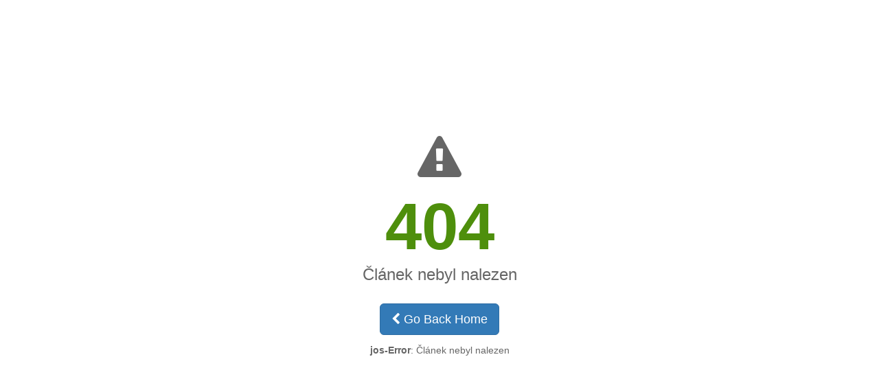

--- FILE ---
content_type: text/html; charset=UTF-8
request_url: https://vylety-zabava.cz/ubytovani-vhodne-pro-deti/orlicke-hory/1853-chalupa-julincino-udoli
body_size: 748
content:
<!DOCTYPE html>
<html class="error-page" xmlns="http://www.w3.org/1999/xhtml" xml:lang="cs-cz" lang="cs-cz" dir="ltr">
	<head>
	  	<meta http-equiv="X-UA-Compatible" content="IE=edge,chrome=1">
	    <meta name="viewport" content="width=device-width, initial-scale=1">
		<base href="https://vylety-zabava.cz/ubytovani-vhodne-pro-deti/orlicke-hory/1853-chalupa-julincino-udoli" />
	<meta http-equiv="content-type" content="text/html; charset=utf-8" />
	<meta name="keywords" content="výlet,zábava,děti,akce,atrakce,muzeum,výstava,mateřské centrum,dětské hřiště,dětská herna,zoo,farma" />
	<meta name="description" content="Web a mobilní aplikace s tipy na výlety a zábavu s dětmi do každého počasí i ročního období. " />
	<meta name="generator" content="Joomla! - Open Source Content Management" />
	<title>404 - Chyba: 404</title>
	<link href="/images/favicon/favicon-16x16.png" rel="shortcut icon" type="image/vnd.microsoft.icon" />
	<link href="/templates/lt_company/css/bootstrap.min.css" rel="stylesheet" type="text/css" />
	<link href="/templates/lt_company/css/font-awesome.min.css" rel="stylesheet" type="text/css" />
	<link href="/templates/lt_company/css/template.css" rel="stylesheet" type="text/css" />
	</head>
	<body>
		<div class="error-page-inner">
			<div>
				<div class="container">
					<p><i class="fa fa-exclamation-triangle"></i></p>
					<h1 class="error-code">404</h1>
					<p class="error-message">Článek nebyl nalezen</p>
					<a class="btn btn-primary btn-lg" href="/" title="HOME"><i class="fa fa-chevron-left"></i> Go Back Home</a>
					<br /><b>jos-Error</b>: Článek nebyl nalezen<br />
